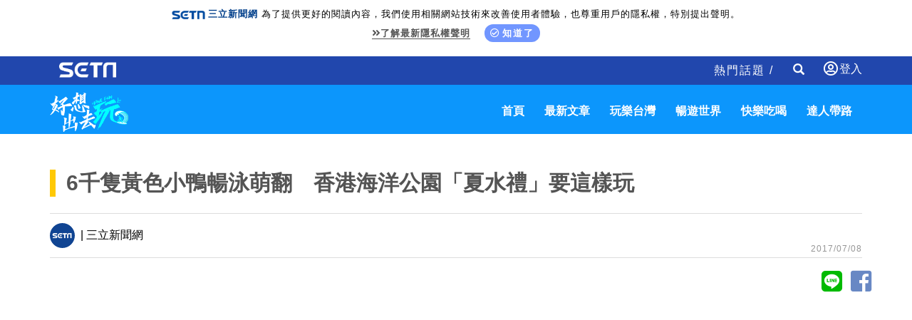

--- FILE ---
content_type: text/html; charset=utf-8
request_url: https://travel.setn.com/News/270753
body_size: 9472
content:

<!DOCTYPE html>
<html>
<head>
    <meta charset="utf-8" />
    <meta http-equiv="Content-Type" content="text/html; charset=utf-8" />
    <meta name="viewport" content="width=device-width, initial-scale=1" />
    <meta http-equiv="X-UA-Compatible" content="IE=edge,chrome=1" />
    <meta http-equiv="content-language" content="zh-Hant-TW" />
    <meta property="fb:admins" content="100005669711362" />
    <meta property="fb:app_id" content="1385360291698338" />
    <link rel="shortcut icon" href="/favicon.ico" />

    

            <title>6千隻黃色小鴨暢泳萌翻　香港海洋公園「夏水禮」要這樣玩 │ 旅遊頻道 │ 三立新聞網 SETN.COM</title>
            <meta name="Title" content="6千隻黃色小鴨暢泳萌翻　香港海洋公園「夏水禮」要這樣玩 │ 旅遊頻道 │ 三立新聞網 SETN.COM" />
            <meta property="og:title" content="6千隻黃色小鴨暢泳萌翻　香港海洋公園「夏水禮」要這樣玩 │ 旅遊頻道 │ 三立新聞網 SETN.COM" />
            <meta name="Description" content="適逢香港海洋公園40周年，今年夏天特別推出「夏水禮」系列活動，喚起遊客的兒時仲夏回憶。即日起至8月27日止，遊客到訪香港海洋公園，皆能盡情享受消暑的「濕身」行程，還能與黃色小鴨一起重溫童年的歡樂洗澡時光、欣賞全港最大的沙雕創作，並且享用期間限定的美饌佳餚。" />
            <meta property="og:description" content="適逢香港海洋公園40周年，今年夏天特別推出「夏水禮」系列活動，喚起遊客的兒時仲夏回憶。即日起至8月27日止，遊客到訪香港海洋公園，皆能盡情享受消暑的「濕身」行程，還能與黃色小鴨一起重溫童年的歡樂洗澡時光、欣賞全港最大的沙雕創作，並且享用期間限定的美饌佳餚。" />
            <meta name="news_keywords" itemprop="keywords" content="香港,香港海洋公園,黃色小鴨,夏水禮,沙雕" />
            <meta name="keywords" content="香港,香港海洋公園,黃色小鴨,夏水禮,沙雕" />
            <meta property="og:image" content="https://attach.setn.com/newsimages/2017/07/08/965909-PH.jpg" />
            <meta property="og:url" content="https://travel.setn.com/News/270753" />
            <link rel="canonical" href="https://travel.setn.com/News/270753" />
    <meta property="og:type" content="article" />
    <meta name="author" content="三立新聞網" />
    <meta name="source" content="三立新聞網" />

    

    <meta property="dable:author" content="三立新聞網" />
    <meta property="dable:item_id" content="270753" />
    <meta property="article:section" content="暢遊世界" />
    <meta property="article:published_time" content="2017-07-08T19:19:00" />



    <link href="/Content/bootstrap.min.css" rel="stylesheet" type="text/css" />
    <link rel="stylesheet" href="https://use.fontawesome.com/releases/v5.3.1/css/all.css" integrity="sha384-mzrmE5qonljUremFsqc01SB46JvROS7bZs3IO2EmfFsd15uHvIt+Y8vEf7N7fWAU" crossorigin="anonymous">

    <link rel="stylesheet" href="https://www.setn.com/resources/OwlCarousel2-2.3.4/assets/owl.carousel.min.css" />
    <link rel="stylesheet" href="https://www.setn.com/resources/OwlCarousel2-2.3.4/assets/owl.theme.default.min.css" />
    <link href="/Content/css/base.css" rel="stylesheet" />

    <link href="https://www.setn.com/css/keyclock.css" rel="stylesheet" />

    <link href="/Content/css/style.css" rel="stylesheet" />
    <link href="/Content/css/owl-slider.css" rel="stylesheet" />
    <link href="/Content/css/responsive.css" rel="stylesheet" />
    <link href="https://www.setn.com/css/animate.css" rel="stylesheet" />

    <script type="text/javascript" src="//ajax.googleapis.com/ajax/libs/jquery/1.10.2/jquery.min.js"></script>
    <script type="text/javascript" src="https://www.setn.com/js/jquery.lazyload.min.js"></script>
    <script type="text/javascript" src="https://www.setn.com/js/jquery.cookie.js"></script>
    <script type="text/javascript" src="https://www.setn.com/js/CookieUtil.js"></script>

    <!-- Google Tag Manager -->
    <script>
        (function (w, d, s, l, i) {
            w[l] = w[l] || []; w[l].push({
                'gtm.start':
                    new Date().getTime(), event: 'gtm.js'
            }); var f = d.getElementsByTagName(s)[0],
                j = d.createElement(s), dl = l != 'dataLayer' ? '&l=' + l : ''; j.async = true; j.src =
                    'https://www.googletagmanager.com/gtm.js?id=' + i + dl; f.parentNode.insertBefore(j, f);
        })(window, document, 'script', 'dataLayer', 'GTM-K676NDF');</script>
    <!-- End Google Tag Manager -->

    <script>
        var client_ip = '52.14.218.79';
        var KEYCLOCK = {
            ORIGIN: 'https://oauth.setn.com/',
            LOGIN: '/login',
            LOGOUT: 'https://oauth.setn.com/auth/realms/SETGroup/protocol/openid-connect/logout?redirect_uri=https%3a%2f%2ftravel.setn.com%2fNews%2f270753',
            MEMBER: 'https://member.setn.com/Member?base_url=https%3a%2f%2ftravel.setn.com&amp;kc_locale=zh-TW',
            CLIENTID: 'travel_webclient',
        };
    </script>
    <script type="text/javascript" src="https://www.setn.com/js/keyclock.js"></script>

    
    <script>
        var _comscore = _comscore || [];
        _comscore.push({ c1: "2", c2: "20617561" });
        (function () {
            var s = document.createElement("script"), el = document.getElementsByTagName("script")[0]; s.async = true;
            s.src = (document.location.protocol == "https:" ? "https://sb" : "http://b") + ".scorecardresearch.com/beacon.js";
            el.parentNode.insertBefore(s, el);
        })();
    </script>
    <noscript>
        <img src="http://b.scorecardresearch.com/p?c1=2&c2=20617561&cv=2.0&cj=1" />
    </noscript>
    
    
    <script type='text/javascript'>
        var googletag = googletag || {};
        googletag.cmd = googletag.cmd || [];
        (function () {
            var gads = document.createElement('script');
            gads.async = true;
            gads.type = 'text/javascript';
            var useSSL = 'https:' == document.location.protocol;
            gads.src = (useSSL ? 'https:' : 'http:') +
                '//www.googletagservices.com/tag/js/gpt.js';
            var node = document.getElementsByTagName('script')[0];
            node.parentNode.insertBefore(gads, node);
        })();
    </script>
    
    <script src="https://apis.google.com/js/platform.js" async defer>
        { lang: 'zh-TW' }
    </script>

    

    <!-- GAID *.setn.com-->
    <script type="text/javascript">
        var setn_visitor_id = '';
        var setn_ga_id = '';
        try {
            setn_ga_id = getCookie("_ga");
            if (setn_ga_id.length > 0) {
                //setn_visitor_id 設定為 GAID For 大數據使用
                setn_visitor_id = setn_ga_id.substring(6);
            }
        }
        catch (ex) { }
    </script>
    <!-- End GAID -->

    <script type="text/javascript">
        //PoPin 廣告Code
        (function () {

            var pa = document.createElement('script'); pa.type = 'text/javascript'; pa.charset = "utf-8"; pa.async = true;

            pa.src = window.location.protocol + "//api.popin.cc/searchbox/setn.js";

            var s = document.getElementsByTagName('script')[0]; s.parentNode.insertBefore(pa, s);

        })();
    </script>

    <script type='text/javascript'>
        var tagtoo_advertiser_id = 2851;
        var tagtoo_ga = document.createElement('script');
        tagtoo_ga.type = 'text/javascript';
        tagtoo_ga.async = true;
        tagtoo_ga.src = '//ad.tagtoo.co/media/ad/track.js';
        var tagtoo_s = document.getElementsByTagName('script')[0];
        tagtoo_s.parentNode.insertBefore(tagtoo_ga, tagtoo_s);
    </script>

</head>
<body>

    <!-- Google Tag Manager (noscript) -->
    <noscript>
        <iframe src="https://www.googletagmanager.com/ns.html?id=GTM-K676NDF"
                height="0" width="0" style="display:none;visibility:hidden"></iframe>
    </noscript>
    <!-- End Google Tag Manager (noscript) -->

    <header id="header">
        
        <div class="privacy-area animated fadeInDown">
            <img src="https://www.setn.com/images/logo/logo-title-s.png"><span style="font-weight: 700; color: #04418c; margin-right: 5px;">三立新聞網</span>為了提供更好的閱讀內容，我們使用相關網站技術來改善使用者體驗，也尊重用戶的隱私權，特別提出聲明。<br>
            <span class="privacy-link"><a href="https://www.setn.com/privacy.aspx" target="_blank" class="gt" pa="隱私權" pl="隱私權聲明"><i class="fas fa-angle-double-right"></i>了解最新隱私權聲明</a></span>
            <span class="privacy-bt"><a href="javascript:void(0);" id="btnPrivacy"><i class="far fa-check-circle"></i>知道了</a></span>
        </div>
        

        <div class="container-fluid" style="background-color:#2147AD; color:#fff; height:40px;">
            <div class="container">
                <div class="header-area">
                    <div class="nav navbar-nav navbar-left">
                        <a class="setn-logo" href="https://www.setn.com" target="_blank"><img src="/content/images/setn-logo.png" alt=""></a>
                    </div>

                        <div id="user-login" class="loginBox loginBox-lay-dropdown">
                            <div class="hidden">
                                <iframe src="https://oauth.setn.com/auth/realms/SETGroup/loginstatus/login-check-iframe.html" id="myframe" style="display:none;"></iframe>
                                
                            </div>
                        </div>

                    <div class="navbar-form navbar-right searchForm hidden-xs">
                        <input type="text" class="form-control txtSearch" name="txtSearch" placeholder="Search" size="45">
                        <div class="btnSearch">
                            <i class="glyphicon glyphicon-search"></i>
                        </div>
                        <div class="btnSearchClose">
                            <i class="glyphicon glyphicon-remove"></i>
                        </div>
                    </div>
                    <div class="nav navbar-nav navbar-right hidden-xs">
                        <div class=" hot-title">
                            熱門話題 /

                        </div>
                    </div>



                </div>
            </div>
        </div>
    </header>
    <nav class="navbar st-navbar navbar-inverse container-fluid" data-spy="affix" data-offset-top="50">
        <div class="container">
            <div class="navbar-header">
                <button type="button" class="navbar-toggle collapsed" data-toggle="collapse" data-target="#st-navbar-collapse">
                    <span class="sr-only">Toggle navigation</span>
                    <span class="icon-bar"></span>
                    <span class="icon-bar"></span>
                    <span class="icon-bar"></span>
                </button>

                <a class="logo" href="/"><img src="/content/images/travel-logo.png" alt=""></a>
            </div>
            <div class="collapse navbar-collapse" id="st-navbar-collapse">
                <div class="navbar-form searchForm hidden-sm hidden-md hidden-lg">
                    <input type="text" class="form-control txtSearch" name="txtSearch" placeholder="Search">
                    <div class="btnSearch">
                        <i class="glyphicon glyphicon-search"></i>
                    </div>
                </div>


                <ul class="nav navbar-nav navbar-right">
                        <li>
                            <a href="/">首頁</a>
                        </li>
                        <li>
                            <a href="/ViewAll/">最新文章</a>
                        </li>
                        <li>
                            <a href="/category/406">玩樂台灣</a>
                        </li>
                        <li>
                            <a href="/category/405">暢遊世界</a>
                        </li>
                        <li>
                            <a href="/category/407">快樂吃喝</a>
                        </li>
                        <li>
                            <a href="/editors/">達人帶路</a>
                        </li>

                </ul>
            </div>



        </div>
    </nav>

    



<script>
    $(document).ready(function () {
        var para = [{ plate: '/21685920852/setn_travel_newsend_1x1', size: [1, 1], id: 'div-setn_travel_newsend', area: 'gad_setn_travel_newsend', marginTop: 0 }];
        GoogleADExecute(para);
    });
</script>

<!--AD-970-->
<section id="ad-970">
    <div class="container">
        <div class="row">
            <div class="ad-banner-970">
                

    <script type="text/javascript">
        var widthD = screen.width;

        $(document).ready(function () {

            SetMastheadAD();
            $(window).resize(function () {
                if (widthD != screen.width) {
                    SetMastheadAD();
                }
            });


        });


        function SetMastheadAD() {
            var width = screen.width;
            if (width > 970) {
                if ($("#MastheadAD").is(':empty')) {

                    var para = [{ plate: '/21685920852/setn_travel_expand_970x250', size: [[970, 90], [970, 90], [970, 250], [970, 400], [1, 1]], id: 'div-gpt-ad-1459167992006-0', area: 'MastheadAD' }];
                    GetFlowAD("https://ad.setn.com/Ads/AdIsShow/SETN/top_header_setn", para, "MastheadAD");

                }
                $("#MastheadAD").show();
                $("#MastheadADmb").hide();

            } else if (width <= 970) {
                if ($("#MastheadADmb").is(':empty')) {
                    var plateID = getTravelAD();
                    var para = [{ plate: '/21685920852/' + plateID + '', size: [300, 250], id: 'div-gpt-ad-1459167992006-1', area: 'MastheadADmb', marginTop:0 }];
                    GoogleADExecute(para);
                }
                $("#MastheadAD").hide().empty();
                $("#MastheadADmb").show();
            }

            widthD = width;

        }

        function getTravelAD() {

            var plateID = "setn_travel_m_home_300x250";

            var action = 'News';
            var id = '270753';

            switch (action) {

                case "category":
                    switch (id) {
                        case "405":
                            plateID = "setn_travel_m_worldtour_300x250";
                            break;
                        case "406":
                            plateID = "setn_travel_m_funtaiwan_300x250";
                            break;
                        case "407":
                            plateID = "setn_travel_m_playnow_300x250";
                            break;
                    }
                    break;

                case "project":
                case "Projects":
                    plateID = "setn_travel_m_project_300x250";
                    break;
                case "news":
                    plateID = "setn_travel_m_news_300x250";
                    break;

            }

            console.log(plateID);
            return plateID;
        }


    </script>
    <div id="MastheadAD" class="meta_ad"></div>
    <div id="MastheadADmb" class="meta_ad"></div>

            </div>
        </div>
    </div>
</section>
<!--/AD-970-->
<!--content-->




<div class="container newsCont" data-newsid="270753">
    <div class="content-title">
        <h1>6千隻黃色小鴨暢泳萌翻　香港海洋公園「夏水禮」要這樣玩</h1>
    </div>
    <div class="row">
    </div>
    <div class="row">
        <div class="col-md-12 st-hot">
            <div class="store-line">
                <div class="store-page">
                        <span><img class="lazy" data-original="/Content/images/icon/setn-logo.gif"> | 三立新聞網</span>
                    <div class="date-area">2017/07/08</div>
                </div>
            </div>
        </div>
                <!--icon-->

        <div>
            <div class="text-right center-block">
                <a href="https://line.naver.jp/R/msg/text/?6千隻黃色小鴨暢泳萌翻　香港海洋公園「夏水禮」要這樣玩%0D%0Ahttp://travel.setn.com/News/270753" style="color: #00ba00; margin-right: -5px;"><i class="fab fa-line fa-3x social"></i></a>
                <a href="https://www.facebook.com/sharer/sharer.php?u=http://travel.setn.com/News/270753" style="color: #6888C4; margin-right: -5px;"><i id="social-fb" class="fab fa-facebook-square fa-3x social"></i></a>
            </div>
        </div>
        <div class="col-md-12">
            

        <div class="topVideoBlock">
            <div class="video-container">
                

                        <iframe id="youtubeIframe" src="//www.youtube.com/embed/VHPAG4Ioee4?wmode=opaque&amp;rel=0&amp;autoplay=1&amp;mute=1&amp;modestbranding=1&amp;showinfo=1&amp;enablejsapi=1" frameborder="0" allowfullscreen></iframe>
                    
            </div>
        </div>

            <!--/icon-->
        </div>
        <div class="col-md-12 content-p" itemprop="articleBody">
            <p>記者楊惟甯／香港報導</p>

<p>適逢香港海洋公園40周年，今年夏天特別推出「夏水禮」系列活動，喚起遊客的兒時仲夏回憶。即日起至8月27日止，遊客到訪香港海洋公園，皆能盡情享受消暑的「濕身」行程，還能與黃色小鴨一起重溫童年的歡樂洗澡時光、欣賞全港最大的沙雕創作，並且享用期間限定的美饌佳餚。</p>

<p style="text-align: center;"><img alt="香港,香港海洋公園,黃色小鴨,夏水禮,沙雕/記者楊惟甯攝影" src="http://attach.setn.com/newsimages/2017/07/08/965841-XXL.jpg" /></p>

<p style="text-align: center;">▲圖／記者楊惟甯攝影</p>

<p><span style="color:#4B0082"><strong>1.全港最大巨型沙雕</strong></span></p>

<p>在「怡慶坊」內，由享譽全球的雕刻大師Ray Villafane及其團隊，以香港海洋公園最具代表性的動物大使作為主題，打造全香港最大、面積約1530平方公尺、高20尺的3座巨型沙雕。遊客至此除了可以近距離拍照，還可以發揮無窮創意，體驗沙雕的創作過程。</p>

<p style="text-align: center;"><img alt="香港,香港海洋公園,黃色小鴨,夏水禮,沙雕/記者楊惟甯攝影" src="http://attach.setn.com/newsimages/2017/07/08/965894-XXL.jpg" /></p>

<p style="text-align: center;">▲▼全港最大沙雕。（圖／記者楊惟甯攝影）</p>

<p style="text-align: center;"><img alt="香港,香港海洋公園,黃色小鴨,夏水禮,沙雕/記者楊惟甯攝影" src="http://attach.setn.com/newsimages/2017/07/08/965889-XXL.jpg" /></p>

<p style="text-align: center;"><img alt="香港,香港海洋公園,黃色小鴨,夏水禮,沙雕/記者楊惟甯攝影" src="http://attach.setn.com/newsimages/2017/07/08/965893-XXL.jpg" /></p>

<p style="text-align: center;">▲遊客可以體驗沙雕的製作。（圖／記者楊惟甯攝影）</p>

<p><span style="color:#4B0082"><strong>2.精彩刺激的濕身派對</strong></span></p>

<p>同樣在「怡慶坊」內，還有3座玩水設施，包含「泡泡狂熱」、「童樂水隧道」和「超級巨沖」。在「泡泡狂熱」區，工作人員會不定時從上方釋放泡泡，讓大人小孩都能盡情投入泡泡的懷抱；「童樂水隧道」除了有噴泉式的設施，還有水果造型的水隧道，清涼一「夏」；至於「超級巨沖」則是3座設施中最刺激的一項，每當上方的大水桶內裝滿水，便會像瀑布一般從兩層樓高的平台傾瀉而下，是最受遊客喜愛的設施之一。&nbsp;</p>

<p style="text-align: center;"><img alt="香港,香港海洋公園,黃色小鴨,夏水禮,沙雕/香港海洋公園提供" src="http://attach.setn.com/newsimages/2017/07/08/965905-XXL.jpg" /></p>

<p style="text-align: center;">▲泡泡狂熱。（圖／香港海洋公園提供）</p>

<p style="text-align: center;"><img alt="香港,香港海洋公園,黃色小鴨,夏水禮,沙雕/記者楊惟甯攝影" src="http://attach.setn.com/newsimages/2017/07/08/965851-XXL.jpg" /></p>

<p style="text-align: center;">▲▼童樂水隧道。（圖／記者楊惟甯攝影）</p>

<p style="text-align: center;"><img alt="香港,香港海洋公園,黃色小鴨,夏水禮,沙雕/記者楊惟甯攝影" src="http://attach.setn.com/newsimages/2017/07/08/965849-XXL.jpg" /></p>

<p style="text-align: center;"><img alt="香港,香港海洋公園,黃色小鴨,夏水禮,沙雕/記者楊惟甯攝影" src="http://attach.setn.com/newsimages/2017/07/08/965847-XXL.jpg" /></p>

<p style="text-align: center;">▲超級巨沖。（圖／記者楊惟甯攝影）</p>

<p><span style="color:#4B0082"><strong>3.兒時洗澡回憶-黃色小鴨</strong></span></p>

<p>&nbsp;為了配合40周年的主題「集體造回憶」，香港海洋公園特別與在地品牌「經典鴨LT Duck」攜手合作，在「威威天地」內，將6500隻黃色小鴨塞滿整個泳池，喚起遊客童年的歡樂洗澡回憶。</p>

<p style="text-align: center;"><img alt="香港,香港海洋公園,黃色小鴨,夏水禮,沙雕/記者楊惟甯攝影" src="http://attach.setn.com/newsimages/2017/07/08/965852-XXL.jpg" /></p>

<p style="text-align: center;">▲6500隻黃色小鴨暢泳。（圖／記者楊惟甯攝影）</p>

<p style="text-align: center;"><img alt="香港,香港海洋公園,黃色小鴨,夏水禮,沙雕/記者楊惟甯攝影" src="http://attach.setn.com/newsimages/2017/07/08/965888-XXL.jpg" /></p>

<p style="text-align: center;">▲期間限定黃色小鴨主題美食。（圖／記者楊惟甯攝影）</p>

<p>另外，在園區內，還有多個黃色小鴨的拍照地點，園內餐廳也提供了一系列的主題美食，更有「經典鴨仔禮品店」和「經典鴨仔DIY」，讓每個遊客都能製作專屬於自己的黃色小鴨，帶回家做紀念。</p>

<p style="text-align: center;"><img alt="香港,香港海洋公園,黃色小鴨,夏水禮,沙雕/記者楊惟甯攝影" src="http://attach.setn.com/newsimages/2017/07/08/965863-XXL.jpg" /></p>

<p style="text-align: center;">▲黃色小鴨禮品店。（圖／記者楊惟甯攝影）</p>

<p style="text-align: center;"><img alt="香港,香港海洋公園,黃色小鴨,夏水禮,沙雕/記者楊惟甯攝影" src="http://attach.setn.com/newsimages/2017/07/08/965883-XXL.jpg" /></p>

<p style="text-align: center;">▲▼DIY專屬自己的黃色小鴨。（圖／記者楊惟甯攝影）</p>

<p style="text-align: center;"><img alt="香港,香港海洋公園,黃色小鴨,夏水禮,沙雕/記者楊惟甯攝影" src="http://attach.setn.com/newsimages/2017/07/08/965828-XXL.jpg" /></p>

<p><span style="color:#4B0082"><strong>4.期間限定美饌佳餚</strong></span></p>

<p>在夏水禮活動期間，海洋公園內的「海龍王餐廳」和「冰極餐廳」也準備了「仲夏清新套餐」，從充滿百香果香的前菜「酪梨香芒蝦沙拉」、用新鮮玉米製作而成的「蟹肉玉米濃湯」、三選一主菜「香煎雪花鱸魚配西柚牛油汁」、「珍寶帶子黑菌南瓜長通粉」、「蜜桃烤排骨伴甜薯」，以及夏日海灘的熊貓造型甜點，H&auml;agen-Dazs&trade;草莓雪糕搭配奶油餅，全都充滿濃濃的夏日風情。</p>

<p style="text-align: center;"><img alt="香港,香港海洋公園,黃色小鴨,夏水禮,沙雕,仲夏清新套餐/記者楊惟甯攝影" src="http://attach.setn.com/newsimages/2017/07/08/965940-XXL.jpg" /></p>

<p style="text-align: center;">▲酪梨香芒蝦沙拉。（圖／記者楊惟甯攝影）</p>

<p style="text-align: center;"><img alt="香港,香港海洋公園,黃色小鴨,夏水禮,沙雕,仲夏清新套餐/記者楊惟甯攝影" src="http://attach.setn.com/newsimages/2017/07/08/965942-XXL.jpg" /></p>

<p style="text-align: center;">▲珍寶帶子黑菌南瓜長通粉。（圖／記者楊惟甯攝影）</p>

<p style="text-align: center;"><img alt="香港,香港海洋公園,黃色小鴨,夏水禮,沙雕,仲夏清新套餐/記者楊惟甯攝影" src="http://attach.setn.com/newsimages/2017/07/08/965943-XXL.jpg" /></p>

<p style="text-align: center;">▲香煎雪花鱸魚配西柚牛油汁。（圖／記者楊惟甯攝影）</p>

<p style="text-align: center;"><img alt="香港,香港海洋公園,黃色小鴨,夏水禮,沙雕,仲夏清新套餐/記者楊惟甯攝影" src="http://attach.setn.com/newsimages/2017/07/08/965941-XXL.jpg" /></p>

<p style="text-align: center;">▲蜜桃烤排骨伴甜薯。（圖／記者楊惟甯攝影）</p>

<p style="text-align: center;"><img alt="香港,香港海洋公園,黃色小鴨,夏水禮,沙雕,仲夏清新套餐/記者楊惟甯攝影" src="http://attach.setn.com/newsimages/2017/07/08/965939-XXL.jpg" /></p>

<p style="text-align: center;">▲夏日熊貓造型甜點。（圖／記者楊惟甯攝影）</p>
    
        </div>


        <div class="col-md-12">
            


        </div>


        <div class="col-md-12 page-keyword-area">
                    <div>
                        <a class="gt" pl='' href="/ViewAll/tag/362"><strong>香港</strong></a>
                    </div>
                    <div>
                        <a class="gt" pl='' href="/ViewAll/tag/66218"><strong>香港海洋公園</strong></a>
                    </div>
                    <div>
                        <a class="gt" pl='' href="/ViewAll/tag/718"><strong>黃色小鴨</strong></a>
                    </div>
                    <div>
                        <a class="gt" pl='' href="/ViewAll/tag/205866"><strong>夏水禮</strong></a>
                    </div>
                    <div>
                        <a class="gt" pl='' href="/ViewAll/tag/66810"><strong>沙雕</strong></a>
                    </div>

        </div>
    </div>
</div>


<section>
    <div class="container">
        <div class="row">
            <div class="col-md-12">
                <div class="section-title">
                    精彩影音
                </div>
            </div>
        </div>
        <div class="row">
            <div class="col-md-12">
                <div class="video-container">
    <div id="my-video"></div>
</div>

            <script>
                    $(function () {
                        $("#my-video").html('<iframe id="youtubeIframe" width="560" height="315" src="//www.youtube.com/embed/videoseries?list=PLxhUsq3CF77hqjNgHa9WkopeoA4ufXDPr&amp;autoplay=1&amp;loop=1&amp;mute=1" frameborder="0" allowfullscreen=""></iframe>');
            });
            </script>




<script>
    $(function () {
        var iframeClick = true;
        $('body').on("click", '#youtubeIframe', function () {

            if (iframeClick) {
                gaEvent("iframe");
            }
            iframeClick = false;

        });

        $(".programCont").click(function () {
            var $_title = $(this).find("span");
            if ($_title != null) {
                parent.changeVOD($_title.text());
            }
        });
    });




    function gaEvent(label) {
        try {
            ga('send', 'event', "", "", "health " + label);

        } catch (e) {

        }
    }
</script>
            </div>
        </div>
    </div>
</section>


<img id="imgblank" src="[data-uri]%3D" width="0" height="0" />
<script>
    //$(function () { window.setTimeout(function () { var e = $("#imgblank"); if (e) e.attr("src", "/ClickCountHandler.ashx?p=<%=this.PageGroupID %>&n=<%=this.NewsID %>") }, 2e3 })
    $(function () { var e = $("#imgblank"); if (e) e.attr("src", "https://www.setn.com/ClickCountHandler.ashx?p=&n=270753") })
</script>



<script type="application/ld+json">
    {
    "@context": "https://schema.org",
    "@type": "NewsArticle",
    "articleSection": "暢遊世界",
    "mainEntityOfPage":{
    "@type":"WebPage",
    "@id":"http://travel.setn.com/News/270753"
    },
    "headline": "6千隻黃色小鴨暢泳萌翻　香港海洋公園「夏水禮」要這樣玩",
    "image": {
    "@type": "ImageObject",
    "url": "https://attach.setn.com/newsimages/2017/07/08/965909-PH.jpg",
    "height": 540,
    "width": 960
    },
    "datePublished": "2017/07/08",
    "dateModified": "2017/07/08",
    "author": {
    "@type": "Organization",
    "name": "三立新聞網"
    },
    "publisher": {
    "@type": "Organization",
    "name": "三立新聞網",
    "logo": {
    "@type": "ImageObject",
    "url": "https://attach.setn.com/images/0103_SETN_logo.png",
    "width": 240,
    "height": 24
    }
    },
    "keywords":["香港","香港海洋公園","黃色小鴨","夏水禮","沙雕"],
    "description": "適逢香港海洋公園40周年，今年夏天特別推出「夏水禮」系列活動，喚起遊客的兒時仲夏回憶。即日起至8月27日止，遊客到訪香港海洋公園，皆能盡情享受消暑的「濕身」行程，還能與黃色小鴨一起重溫童年的歡樂洗澡時光、欣賞全港最大的沙雕創作，並且享用期間限定的美饌佳餚。"
    }
</script>


<script type="application/ld+json">
    {
    "@context": "https://schema.org",
    "@type": "BreadcrumbList",
    "itemListElement": [
    {"@type": "ListItem",
    "position": 1,
    "item": { "@id": "https://www.setn.com/", "name": "三立新聞網" }
    },
    {"@type": "ListItem",
    "position": 2,

    "item": { "@id": "http://travel.setn.com/category/405", "name": "暢遊世界" }
    }]
    }
</script>

<!--content-->



<!--Sponsor-->
<section id="Sponsor">
    <div class="container">
        <div class="row">
            


        </div>
    </div>
</section>
<!--/Sponsor-->

<section id="NextNews"></section>
<nav class="pagination">
    <a class="next" href="/news/0"></a>
</nav>

<div id="textAD" class="col-md-12" style="display:none;">
    <div class="alert-message alert-message-notice hidden-print">
        <ul id="newsTextAD" data-showpopinad="True"><li><a href="https://travel.setn.com/news/1785459" target="_blank" class="gt newsTextADItem" pa="新聞內頁文字新聞" pl="新聞">民調／何欣純狂追9%　江啟臣年輕票大流失</a><span class="sponsored"></span></li></ul>
    </div>
</div>



    
    <br />

    <footer id="footer">
        <div class="socialBox">
            <a class="socialmedia yt2" href="https://bit.ly/3cB8rM0" target="_blank"></a>
            <a class="socialmedia fb2" href="https://bit.ly/3bqrgWU" target="_blank"></a>
            <a class="socialmedia ig" href="http://bit.ly/2SLNPLF" target="_blank"></a>
            <a class="socialmedia twitter" href="http://bit.ly/2SvzPFp" target="_blank"></a>
            <a class="socialmedia line" href="https://bit.ly/3etzmM2" target="_blank"></a>
            <a class="socialmedia tele" href="https://bit.ly/2VMOQkW" target="_blank"></a>
        </div>

        <div class="footerLink">
            <ul>
                <li><a href="https://www.setn.com" target="_self">三立新聞網</a></li>
                <li><a href="https://www.settv.com.tw" target="_self">三立官網</a></li>
                <li><a href="https://www.setn.com/Privacy.aspx" target="_self">隱私權聲明</a></li>
                <li><a href="mailto:2018setn@gmail.com" target="_self">合作提案窗口</a></li>
                <li><a href="https://www.setn.com/tellme.aspx?dtype=3" target="_blank">意見反應</a></li>
            </ul>
        </div>

        <div class="copyright">©2022 Sanlih E-Television All Rights Reserved 版權所有 盜用必究 台北市內湖區舊宗路一段159號 02-8792-8888</div>
    </footer>
    <input id="hfPageGroupId" type="hidden" />

    <!-- Scroll-up -->
    <div class="scroll-up">
        <ul>
            <li><a href="#header"><i class="fa fa-angle-up"></i></a></li>
        </ul>
    </div>
    <script type="text/javascript" src="https://www.setn.com/js/js_base.js"></script>
    <script type="text/javascript" src="https://www.setn.com/js/ga/googleanalytics.js"></script>

    <script src="/Scripts/bootstrap.min.js"></script>
    <script type="text/javascript" src="https://www.setn.com/resources/OwlCarousel2-2.3.4/owl.carousel.min.js"></script>
    <script type="text/javascript" src="https://www.setn.com/js/jquery.cookie.js"></script>
    <script type="text/javascript" src="https://www.setn.com/js/CookieUtil.js"></script>
    <script src="/Scripts/smoothscroll.js"></script>
    <script src="/Scripts/scripts.js"></script>

    
    <script type="text/javascript">
        //PoPin 廣告Code
        (function () {

            var pa = document.createElement('script'); pa.type = 'text/javascript'; pa.charset = "utf-8"; pa.async = true;

            pa.src = window.location.protocol + "//api.popin.cc/searchbox/setn.js";

            var s = document.getElementsByTagName('script')[0]; s.parentNode.insertBefore(pa, s);

        })();
    </script>

    <script src="https://www.setn.com/js/jquery.infinitescroll.js"></script>
    <script src="/Scripts/LogTracer.js"></script>

    <script type="text/javascript">

        var newsid = '270753';

        $(document).ready(function () {


            $(".page-keyword-area").before($("#textAD").show());

            var contArr = [];

            $('#NextNews').infinitescroll({
                nextSelector: '.pagination a.next',
                navSelector: '.pagination',
                itemSelector: '.newsCont',
                maxPage: 7,
                path: function (index) {
                    var i = index - 2;
                    var nextnewsid = $("#NewsList > .st-news").eq(i).data("newsid");

                    return "/NewsContent/" + nextnewsid;
                },
                loading: {
                    /*img: "/img/loading.gif",*/
                    msgText: '',
                    finishedMsg: ''
                }
            }, function (arrayOfNewElems, obj, e, i, a, x) {

                    $('#NextNews img.lazy').lazyload({ effect: "fadeIn" });
                    if ($("#NewsList > .st-news").length <= $('#NextNews > .newsCont').length) {
                        $(window).unbind('.infscr');
                    }


                    var nextTitle = arrayOfNewElems[0].getElementsByTagName("h1")[0].innerText;
                    var pageUrl = "/News/" + arrayOfNewElems[0].dataset.newsid;
                    document.title = nextTitle;
                    history.replaceState('', nextTitle, pageUrl);

                    ga('set', 'page', pageUrl);
                    ga('send', 'pageview');
                    ga('Travel.send', 'pageview');


                    sendLog(client_ip, arrayOfNewElems[0].dataset.newsid);

                });



            //網址切換

            var cont_h = $('.main').height();
            var pathname = window.location.href;
            var pathhost = location.hostname;

            $(document).scroll(function () {
                var top = window.pageYOffset;

                $(".newsCont").each(function () {
                    var offsetT = $(this).offset().top;
                    var offsetTH = offsetT + $(this).height();

                    if (offsetT < top && offsetTH > top) {
                        var h1 = $(this).find("h1").text();
                        document.title = h1;
                        history.replaceState('', h1, "/News/" + $(this).data("newsid"));
                        return false;

                    }

                });


            });

            $(".newsCont iframe").each(function () {
                if ($(this).attr("src").indexOf("youtube") > -1) {
                    var iframe = $(this).parent("p").html();
                    $(this).parent("p").addClass("contVideoBlock").html('<div class="video-container">' + iframe + '</div>');
                }
                else {
                    $(this).css("width", "100%");
                }

            });

        });
    </script>

    <div id="gad_setn_travel_newsend"></div>



</body>
</html>

--- FILE ---
content_type: text/html; charset=utf-8
request_url: https://www.google.com/recaptcha/api2/aframe
body_size: 268
content:
<!DOCTYPE HTML><html><head><meta http-equiv="content-type" content="text/html; charset=UTF-8"></head><body><script nonce="7YovPhm4_s9BxZIT49vKRA">/** Anti-fraud and anti-abuse applications only. See google.com/recaptcha */ try{var clients={'sodar':'https://pagead2.googlesyndication.com/pagead/sodar?'};window.addEventListener("message",function(a){try{if(a.source===window.parent){var b=JSON.parse(a.data);var c=clients[b['id']];if(c){var d=document.createElement('img');d.src=c+b['params']+'&rc='+(localStorage.getItem("rc::a")?sessionStorage.getItem("rc::b"):"");window.document.body.appendChild(d);sessionStorage.setItem("rc::e",parseInt(sessionStorage.getItem("rc::e")||0)+1);localStorage.setItem("rc::h",'1769190207320');}}}catch(b){}});window.parent.postMessage("_grecaptcha_ready", "*");}catch(b){}</script></body></html>

--- FILE ---
content_type: text/css
request_url: https://www.setn.com/css/keyclock.css
body_size: 658
content:

.loginBox,
.loginBox * {
    margin: 0;
    padding: 0;
    list-style: none;
    color: inherit;
    cursor: pointer;
    display: inline-block;
    line-height: 1.75em;
    vertical-align: middle;
}

    .loginBox::before {
        content: "|";
        display: inline-block;
        color: #D6D6D6;
    }

    .loginBox i {
        margin-right: 2px !important;
    }

    .loginBox.loginBox-lay-inline > div,
    .loginBox.loginBox-lay-inline ul li span.memberCenter {
        display: none;
    }

    .loginBox.loginBox-lay-inline ul li {
        margin: auto 0.125em;
        padding: 0 0.125em;
    }

        .loginBox.loginBox-lay-inline ul li::before {
            content: "";
        }

    .loginBox.loginBox-lay-dropdown {
        position: relative;
    }

        .loginBox.loginBox-lay-dropdown > div {
            padding: 0 0.5em;
        }

        .loginBox.loginBox-lay-dropdown ul {
            display: none;
            border-radius: 0.25em;
            background: #FFFFFF;
            box-shadow: 0 0 2px #D6D6D6;
            letter-spacing: 0;
            position: absolute;
            top: 90%;
            right: 10%;
            padding: 0.75em 0;
            z-index: 99;
            color: #333333;
        }

            .loginBox.loginBox-lay-dropdown ul::after {
                content: "";
                width: 0px;
                height: 0px;
                border-left: 5px solid transparent;
                border-right: 5px solid transparent;
                border-bottom: 5px solid rgb(254, 254, 254);
                position: absolute;
                top: -5px;
                right: 7px;
            }

            .loginBox.loginBox-lay-dropdown ul li {
                text-align: left;
                display: block;
                white-space: nowrap;
                font-size: 0.85em;
                width: 100%;
            }

                .loginBox.loginBox-lay-dropdown ul li::before {
                    content: "";
                }

                .loginBox.loginBox-lay-dropdown ul li > * {
                    padding: 0.25em 1em;
                    width: 100%;
                }

                .loginBox.loginBox-lay-dropdown ul li:hover,
                .loginBox.loginBox-lay-dropdown ul li:hover a {
                    color: #FFFFFF;
                }

                .loginBox.loginBox-lay-dropdown ul li i {
                    display: none;
                }



    .loginBox.loginBox-lay-rwd {
        display: inline-block;
    }

        .loginBox.loginBox-lay-rwd > div,
        .loginBox.loginBox-lay-rwd ul li span.memberCenter {
            display: none;
        }

        .loginBox.loginBox-lay-rwd ul li {
            margin: auto 0.125em;
            padding: 0 0.125em;
        }

@media (max-width: 600px) {

    .loginBox > label > i ~ span {
        display: none;
    }
}
@media (max-width: 900px) {

    .loginBox.loginBox-lay-rwd ul li span.memberCenter {
        display: inline-block;
    }

    .loginBox.loginBox-lay-rwd {
        position: relative;
    }

        .loginBox.loginBox-lay-rwd > div {
            display: inline-block;
            padding: 0 0.5em;
        }

        .loginBox.loginBox-lay-rwd ul {
            display: none;
            border-radius: 0.25em;
            background: #FFFFFF;
            box-shadow: 0 0 2px #D6D6D6;
            letter-spacing: 0;
            position: absolute;
            top: 90%;
            right: 10%;
            padding: 0.75em 0;
            z-index: 99;
            color: #333333;
        }

            .loginBox.loginBox-lay-rwd ul::after {
                content: "";
                width: 0px;
                height: 0px;
                border-left: 5px solid transparent;
                border-right: 5px solid transparent;
                border-bottom: 5px solid rgb(254, 254, 254);
                position: absolute;
                top: -5px;
                right: 7px;
            }

            .loginBox.loginBox-lay-rwd ul li {
                text-align: left;
                display: block;
                white-space: nowrap;
                font-size: 0.85em;
                width: 100%;
            }

                .loginBox.loginBox-lay-rwd ul li::before {
                    content: "";
                }

                .loginBox.loginBox-lay-rwd ul li > * {
                    padding: 0.25em 1em;
                    width: 100%;
                }

                .loginBox.loginBox-lay-rwd ul li:hover,
                .loginBox.loginBox-lay-rwd ul li:hover a {
                    color: #FFFFFF;
                }

                .loginBox.loginBox-lay-rwd ul li i {
                    display: none;
                }
}


--- FILE ---
content_type: application/javascript; charset=utf-8
request_url: https://fundingchoicesmessages.google.com/f/AGSKWxUedZAPiKgMRpUrjBFj9orA009lJDbTKJ-nc8Dsjk_BKfr5Du9DMmjWst2LSX9ND40-cGpekEGtKpONiDkxRNOJ92yTFLJwvkJhduQqr__1efEX0JLXiChzP9IDOczr6DSteqAHspH6jgmFYH_bKMvkz9JG2RfDjW9QfmhyxIRd_eUFMEKpD3_TnDcN/__80x468./couponAd._blogads_&customSizeAd=/adnews.
body_size: -1288
content:
window['74260d3d-40a0-468d-96a8-97cf90ac4b39'] = true;

--- FILE ---
content_type: application/javascript;charset=UTF-8
request_url: https://tw.popin.cc/popin_discovery/recommend_lite?mode=new&url=https%3A%2F%2Ftravel.setn.com%2FNews%2F270753&&r_category=all&country=tw&location=tw&ignore=1&device=pc&media=www.setn.com&extra=mac&cfid=undefined&related=false&uid=7b8274c50b311a8c67c1769190202728&info=eyJ1c2VyX2RldmljZSI6InBjIiwidXNlcl90aW1lIjoxNzY5MTkwMjAyNjk1LCJ1c2VyX3RkX29zIjoiTWFjIiwidXNlcl90ZF9vc192ZXJzaW9uIjoiMTAuMTUuNyIsInVzZXJfdGRfYnJvd3NlciI6IkNocm9tZSIsInVzZXJfdGRfYnJvd3Nlcl92ZXJzaW9uIjoiMTMxLjAuMCIsInVzZXJfdGRfc2NyZWVuIjoiMTI4MHg3MjAiLCJ1c2VyX3RkX3ZpZXdwb3J0IjoiMTI4MHg3MjAiLCJ1c2VyX3RkX3VzZXJfYWdlbnQiOiJNb3ppbGxhLzUuMCAoTWFjaW50b3NoOyBJbnRlbCBNYWMgT1MgWCAxMF8xNV83KSBBcHBsZVdlYktpdC81MzcuMzYgKEtIVE1MLCBsaWtlIEdlY2tvKSBDaHJvbWUvMTMxLjAuMC4wIFNhZmFyaS81MzcuMzY7IENsYXVkZUJvdC8xLjA7ICtjbGF1ZGVib3RAYW50aHJvcGljLmNvbSkiLCJ1c2VyX3RkX3JlZmVycmVyIjoiIiwidXNlcl90ZF9wYXRoIjoiL05ld3MvMjcwNzUzIiwidXNlcl90ZF9jaGFyc2V0IjoidXRmLTgiLCJ1c2VyX3RkX2xhbmd1YWdlIjoiZW4tdXNAcG9zaXgiLCJ1c2VyX3RkX2NvbG9yIjoiMjQtYml0IiwidXNlcl90ZF90aXRsZSI6IjYlRTUlOEQlODMlRTklOUElQkIlRTklQkIlODMlRTglODklQjIlRTUlQjAlOEYlRTklQjQlQTglRTYlOUElQTIlRTYlQjMlQjMlRTglOTAlOEMlRTclQkYlQkIlRTMlODAlODAlRTklQTYlOTklRTYlQjglQUYlRTYlQjUlQjclRTYlQjQlOEIlRTUlODUlQUMlRTUlOUMlOTIlRTMlODAlOEMlRTUlQTQlOEYlRTYlQjAlQjQlRTclQTYlQUUlRTMlODAlOEQlRTglQTYlODElRTklODAlOTklRTYlQTglQTMlRTclOEUlQTklMjAlRTIlOTQlODIlMjAlRTYlOTclODUlRTklODElOEElRTklQTAlQkIlRTklODElOTMlMjAlRTIlOTQlODIlMjAlRTQlQjglODklRTclQUIlOEIlRTYlOTYlQjAlRTglODElOUUlRTclQjYlQjIlMjBTRVROLkNPTSIsInVzZXJfdGRfdXJsIjoiaHR0cHM6Ly90cmF2ZWwuc2V0bi5jb20vTmV3cy8yNzA3NTMiLCJ1c2VyX3RkX3BsYXRmb3JtIjoiTGludXggeDg2XzY0IiwidXNlcl90ZF9ob3N0IjoidHJhdmVsLnNldG4uY29tIn0%3D&pid=setn&version=1749538118&channel=%5B%22travel-word-pc-3%22%2C%22travel-word-pc-2%22%2C%22travel-word-pc%22%2C%22word-pc-3%22%2C%22word-pc-2%22%2C%22word-pc%22%2C%22new_pc%22%2C%22_popIn_standard_4x1%22%2C%22fuhouse-word-pc_3%22%2C%22fuhouse-word-pc_2%22%2C%22fuhouse-word-pc%22%2C%22game-word-pc-3%22%2C%22game-word-pc-2%22%2C%22game-word-pc%22%2C%22esport_word-pc-3%22%2C%22esport_word-pc-2%22%2C%22esport_word-pc%22%5D&alg=ltr&&callback=_p6_a0e82b5b851c
body_size: 9061
content:
_p6_a0e82b5b851c({"author_name":null,"image":"","common_category":null,"image_url":null,"title":"","category":"","keyword":[],"url":"https://travel.setn.com/News/270753","pubdate":"","cookie":[],"time":1769190204,"logid":"6f16c303-04c5-4d59-bfa4-385b13c9d5cf","alg":"ltr","safe_image":null,"safe_text":null,"ip":"52.14.218.79","comment_like":[],"comment_comments":[],"pw_video_info":[],"cdata":"e30=","dmf":"m","fraud_control":false,"module_assemble":{"travel-word-pc":[{"_id":"413565764","title":"不只對肝斑有用！皮膚科醫生大推「矽谷電波Ｘ」淡斑同步修復養膚","image":"https://imageaws.popin.cc/ML/78450fd832b8ca76140b531549f6e802.png","origin_url":"","url":"https://trace.popin.cc/ju/ic?tn=6e22bb022cd37340eb88f5c2f2512e40&trackingid=5872b45cb79f32f6596e78ab2eece3b8&acid=24961&data=[base64]&uid=7b8274c50b311a8c67c1769190202728&mguid=&gprice=-uoS5Ha-nuLQfY3tJFkXNTKkvttbQWPvrF3al9oMKxM&pb=d","imp":"","media":"矽谷電波X","campaign":"3645968","nid":"413565764","imptrackers":["https://trace.popin.cc/ju/ic?tn=6e22bb022cd37340eb88f5c2f2512e40&trackingid=5872b45cb79f32f6596e78ab2eece3b8&acid=24961&data=[base64]&uid=7b8274c50b311a8c67c1769190202728&mguid="],"clicktrackers":["https://trace.popin.cc/ju/ic?tn=6e22bb022cd37340eb88f5c2f2512e40&trackingid=5872b45cb79f32f6596e78ab2eece3b8&acid=24961&data=[base64]&uid=7b8274c50b311a8c67c1769190202728&mguid=&gprice=-uoS5Ha-nuLQfY3tJFkXNTKkvttbQWPvrF3al9oMKxM&pb=d","https://a.popin.cc/popin_redirect/redirect?lp=&data=eyJjIjoiNC4yIiwidHoiOiJ0dyIsIm5pZCI6IjQxMzU2NTc2NCIsImNhbXBhaWduIjoiMzY0NTk2OCIsIm1lZGlhIjoid3d3LnNldG4uY29tIiwiZG1mIjoibSIsInBhZ2VfdHlwZSI6IiIsImNhdGVnb3J5IjoiIiwiZGV2aWNlIjoicGMiLCJwYiI6IiJ9&token=5872b45cb79f32f6596e78ab2eece3b8&t=1769190204432&uid=7b8274c50b311a8c67c1769190202728&nc=1&crypto=hwPyTX71MlgLi0hMPB8lO3-LEuqbONO56OdnxrSRATo="],"score":2.977736368398557E-4,"score2":3.06713E-4,"privacy":"","trackingid":"5872b45cb79f32f6596e78ab2eece3b8","c2":1.2171749403933063E-4,"c3":0.0,"image_fit":true,"image_background":0,"c":4.2,"userid":"沃醫學_Sylfirm矽谷電波","type":"ad"}],"game-word-pc":[],"_popIn_standard_4x1":[],"new_pc":[],"fuhouse-word-pc_2":[],"travel-word-pc-2":[{"_id":"496800436","title":"2026美肌新趨勢「外泌體＋矽谷電波X」聯手，開啟高階養膚新世代","image":"https://imageaws.popin.cc/ML/10f03ededc70e4070459041fa5089738.png","origin_url":"","url":"https://trace.popin.cc/ju/ic?tn=6e22bb022cd37340eb88f5c2f2512e40&trackingid=c504ae88c1c5ab42fcde50fb1ea54246&acid=24961&data=[base64]&uid=7b8274c50b311a8c67c1769190202728&mguid=&gprice=eDknkQyplh2g2BKa32CyT8I0zbRyhi51Eqx7f4zhYLg&pb=d","imp":"","media":"矽谷電波X","campaign":"4299028","nid":"496800436","imptrackers":["https://trace.popin.cc/ju/ic?tn=6e22bb022cd37340eb88f5c2f2512e40&trackingid=c504ae88c1c5ab42fcde50fb1ea54246&acid=24961&data=[base64]&uid=7b8274c50b311a8c67c1769190202728&mguid="],"clicktrackers":["https://trace.popin.cc/ju/ic?tn=6e22bb022cd37340eb88f5c2f2512e40&trackingid=c504ae88c1c5ab42fcde50fb1ea54246&acid=24961&data=[base64]&uid=7b8274c50b311a8c67c1769190202728&mguid=&gprice=eDknkQyplh2g2BKa32CyT8I0zbRyhi51Eqx7f4zhYLg&pb=d","https://a.popin.cc/popin_redirect/redirect?lp=&data=eyJjIjoiNC44IiwidHoiOiJ0dyIsIm5pZCI6IjQ5NjgwMDQzNiIsImNhbXBhaWduIjoiNDI5OTAyOCIsIm1lZGlhIjoid3d3LnNldG4uY29tIiwiZG1mIjoibSIsInBhZ2VfdHlwZSI6IiIsImNhdGVnb3J5IjoiIiwiZGV2aWNlIjoicGMiLCJwYiI6IiJ9&token=c504ae88c1c5ab42fcde50fb1ea54246&t=1769190204431&uid=7b8274c50b311a8c67c1769190202728&nc=1&crypto=hwPyTX71MlgLi0hMPB8lO3-LEuqbONO56OdnxrSRATo="],"score":3.593967466421029E-4,"score2":3.70186E-4,"privacy":"","trackingid":"c504ae88c1c5ab42fcde50fb1ea54246","c2":1.285351172555238E-4,"c3":0.0,"image_fit":true,"image_background":0,"c":4.8,"userid":"沃醫學_Sylfirm矽谷電波","type":"ad"}],"fuhouse-word-pc_3":[],"travel-word-pc-3":[{"_id":"468023979","title":"想告別臉上肝斑？年底前聚會靠矽谷電波X養出好膚質，溫和除斑不怕復發","image":"https://imageaws.popin.cc/ML/3fb83d42f6f4bba2a8e4f13d924c7172.png","origin_url":"","url":"https://trace.popin.cc/ju/ic?tn=6e22bb022cd37340eb88f5c2f2512e40&trackingid=8e3d84cfa399c3f3707f9a53fbda42e3&acid=24961&data=[base64]&uid=7b8274c50b311a8c67c1769190202728&mguid=&gprice=UYNOX2G-Th3iM3mEOqthSr7ekqq4qZXutdMDcvt7s1k&pb=d","imp":"","media":"矽谷電波X","campaign":"4127143","nid":"468023979","imptrackers":["https://trace.popin.cc/ju/ic?tn=6e22bb022cd37340eb88f5c2f2512e40&trackingid=8e3d84cfa399c3f3707f9a53fbda42e3&acid=24961&data=[base64]&uid=7b8274c50b311a8c67c1769190202728&mguid="],"clicktrackers":["https://trace.popin.cc/ju/ic?tn=6e22bb022cd37340eb88f5c2f2512e40&trackingid=8e3d84cfa399c3f3707f9a53fbda42e3&acid=24961&data=[base64]&uid=7b8274c50b311a8c67c1769190202728&mguid=&gprice=UYNOX2G-Th3iM3mEOqthSr7ekqq4qZXutdMDcvt7s1k&pb=d","https://a.popin.cc/popin_redirect/redirect?lp=&data=eyJjIjoiNiIsInR6IjoidHciLCJuaWQiOiI0NjgwMjM5NzkiLCJjYW1wYWlnbiI6IjQxMjcxNDMiLCJtZWRpYSI6Ind3dy5zZXRuLmNvbSIsImRtZiI6Im0iLCJwYWdlX3R5cGUiOiIiLCJjYXRlZ29yeSI6IiIsImRldmljZSI6InBjIiwicGIiOiIifQ==&token=8e3d84cfa399c3f3707f9a53fbda42e3&t=1769190204431&uid=7b8274c50b311a8c67c1769190202728&nc=1&crypto=hwPyTX71MlgLi0hMPB8lO3-LEuqbONO56OdnxrSRATo="],"score":4.1820489810184423E-4,"score2":4.3076E-4,"privacy":"","trackingid":"8e3d84cfa399c3f3707f9a53fbda42e3","c2":1.1965971498284489E-4,"c3":0.0,"image_fit":true,"image_background":0,"c":6.0,"userid":"沃醫學_Sylfirm矽谷電波","type":"ad"}],"esport_word-pc":[],"word-pc-2":[],"word-pc":[],"game-word-pc-3":[],"esport_word-pc-3":[],"game-word-pc-2":[],"esport_word-pc-2":[],"word-pc-3":[],"fuhouse-word-pc":[]},"extra":{"travel-word-pc":{"actualAdNum":1,"expectAdNum":1,"hasCF":false},"game-word-pc":{"actualAdNum":0,"expectAdNum":1,"hasCF":false},"_popIn_standard_4x1":{"actualAdNum":0,"expectAdNum":2,"hasCF":false},"new_pc":{"actualAdNum":0,"expectAdNum":5,"hasCF":false},"fuhouse-word-pc_2":{"actualAdNum":0,"expectAdNum":1,"hasCF":false},"travel-word-pc-2":{"actualAdNum":1,"expectAdNum":1,"hasCF":false},"fuhouse-word-pc_3":{"actualAdNum":0,"expectAdNum":1,"hasCF":false},"travel-word-pc-3":{"actualAdNum":1,"expectAdNum":1,"hasCF":false},"esport_word-pc":{"actualAdNum":0,"expectAdNum":1,"hasCF":false},"word-pc-2":{"actualAdNum":0,"expectAdNum":1,"hasCF":false},"word-pc":{"actualAdNum":0,"expectAdNum":1,"hasCF":false},"game-word-pc-3":{"actualAdNum":0,"expectAdNum":1,"hasCF":false},"esport_word-pc-3":{"actualAdNum":0,"expectAdNum":1,"hasCF":false},"game-word-pc-2":{"actualAdNum":0,"expectAdNum":1,"hasCF":false},"esport_word-pc-2":{"actualAdNum":0,"expectAdNum":1,"hasCF":false},"word-pc-3":{"actualAdNum":0,"expectAdNum":1,"hasCF":false},"fuhouse-word-pc":{"actualAdNum":0,"expectAdNum":1,"hasCF":false}},"pre_rank":true,"random_ad":false});